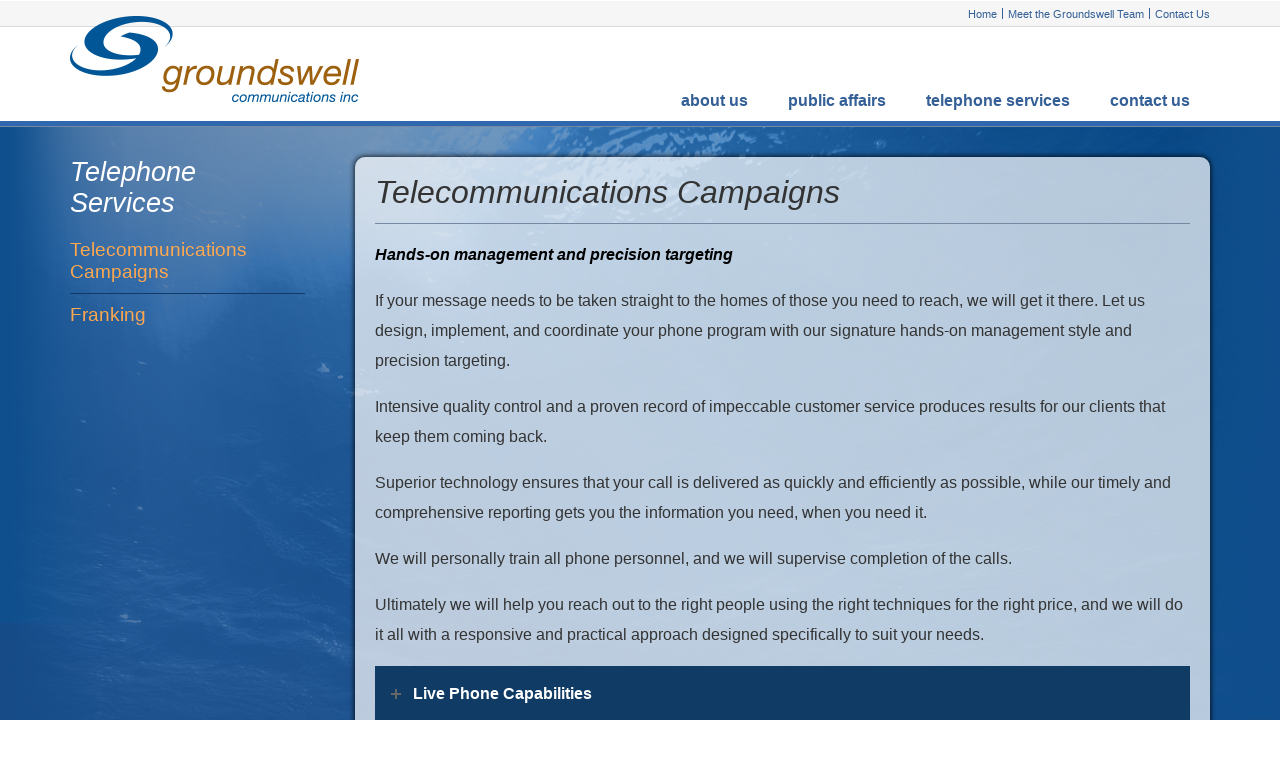

--- FILE ---
content_type: text/html; charset=UTF-8
request_url: https://groundswell.net/telephone-services/telecommunications-campaigns/
body_size: 4095
content:
<!DOCTYPE html>
<html lang="en">
<head>
    <meta charset="utf-8" />
    <meta name="viewport" content="width=device-width, initial-scale=1.0" />
    <title>Telecommunications Campaigns | Groundswell Communications, Inc</title>
    <link rel="stylesheet" href="https://groundswell.net/wp-content/themes/groundswell/css/global.min.css" media="screen, print">
    <!--[if lt IE 9]>
    <script src="http://html5shiv.googlecode.com/svn/trunk/html5.js"></script>
    <![endif]-->
    <link rel="stylesheet" href="https://groundswell.net/wp-content/themes/groundswell/css/print.css" media="print">
	<script>
		var less = {env: 'development'};
	</script>
	<link rel="stylesheet/less" type="text/css" href="https://groundswell.net/wp-content/themes/groundswell/style.min.less" media="screen">
	<script src="https://groundswell.net/wp-content/themes/groundswell/js/less.js" type="text/javascript"></script>
	
<!-- All in One SEO Pack 2.2.7.2 by Michael Torbert of Semper Fi Web Design[155,173] -->
<meta name="description"  content="Hands-on management and precision targeting If your message needs to be taken straight to the homes of those you need to reach, we will get it there. Let us" />

<link rel="canonical" href="https://groundswell.net/telephone-services/telecommunications-campaigns/" />
<!-- /all in one seo pack -->
		<script type="text/javascript">
			window._wpemojiSettings = {"baseUrl":"https:\/\/s.w.org\/images\/core\/emoji\/72x72\/","ext":".png","source":{"concatemoji":"https:\/\/groundswell.net\/wp-includes\/js\/wp-emoji-release.min.js?ver=4.3.34"}};
			!function(e,n,t){var a;function o(e){var t=n.createElement("canvas"),a=t.getContext&&t.getContext("2d");return!(!a||!a.fillText)&&(a.textBaseline="top",a.font="600 32px Arial","flag"===e?(a.fillText(String.fromCharCode(55356,56812,55356,56807),0,0),3e3<t.toDataURL().length):(a.fillText(String.fromCharCode(55357,56835),0,0),0!==a.getImageData(16,16,1,1).data[0]))}function i(e){var t=n.createElement("script");t.src=e,t.type="text/javascript",n.getElementsByTagName("head")[0].appendChild(t)}t.supports={simple:o("simple"),flag:o("flag")},t.DOMReady=!1,t.readyCallback=function(){t.DOMReady=!0},t.supports.simple&&t.supports.flag||(a=function(){t.readyCallback()},n.addEventListener?(n.addEventListener("DOMContentLoaded",a,!1),e.addEventListener("load",a,!1)):(e.attachEvent("onload",a),n.attachEvent("onreadystatechange",function(){"complete"===n.readyState&&t.readyCallback()})),(a=t.source||{}).concatemoji?i(a.concatemoji):a.wpemoji&&a.twemoji&&(i(a.twemoji),i(a.wpemoji)))}(window,document,window._wpemojiSettings);
		</script>
		<style type="text/css">
img.wp-smiley,
img.emoji {
	display: inline !important;
	border: none !important;
	box-shadow: none !important;
	height: 1em !important;
	width: 1em !important;
	margin: 0 .07em !important;
	vertical-align: -0.1em !important;
	background: none !important;
	padding: 0 !important;
}
</style>
<link rel='stylesheet' id='symple_shortcode_styles-css'  href='https://groundswell.net/wp-content/plugins/symple-shortcodes/includes/css/symple_shortcodes_styles.css?ver=4.3.34' type='text/css' media='all' />
<script type='text/javascript' src='https://groundswell.net/wp-includes/js/jquery/jquery.js?ver=1.11.3' defer='defer'></script>
<script type='text/javascript' src='https://groundswell.net/wp-includes/js/jquery/jquery-migrate.min.js?ver=1.2.1' defer='defer'></script>
<link rel="EditURI" type="application/rsd+xml" title="RSD" href="https://groundswell.net/xmlrpc.php?rsd" />
<link rel="wlwmanifest" type="application/wlwmanifest+xml" href="https://groundswell.net/wp-includes/wlwmanifest.xml" /> 

<link rel='shortlink' href='https://groundswell.net/?p=76' />
<!-- All in one Favicon 4.7 --><link rel="shortcut icon" href="https://groundswell.net/wp-content/uploads/2013/07/favicon2.ico" />
	<link rel="stylesheet" href="https://groundswell.net/wp-content/themes/groundswell/css/override.min.css" media="screen">
	<!--[if lt IE 9]>
    <link rel="stylesheet" href="https://groundswell.net/wp-content/themes/groundswell/css/ie.css" media="screen">
    <![endif]-->

<script>
  (function(i,s,o,g,r,a,m){i['GoogleAnalyticsObject']=r;i[r]=i[r]||function(){
  (i[r].q=i[r].q||[]).push(arguments)},i[r].l=1*new Date();a=s.createElement(o),
  m=s.getElementsByTagName(o)[0];a.async=1;a.src=g;m.parentNode.insertBefore(a,m)
  })(window,document,'script','//www.google-analytics.com/analytics.js','ga');

  ga('create', 'UA-42525330-1', 'groundswell.net');
  ga('send', 'pageview');

</script>

</head>
<body>
	<header class="row">
		<div class="container cf">
			<div id="logo">
				<a href="https://groundswell.net/"><img src="https://groundswell.net/wp-content/themes/groundswell/images/logo.png" alt="Groundswell" /></a>
			</div>
			<div class="fltrt">
			<nav class="util">
				<ul id="menu-top-menu" class="cf"><li id="menu-item-97" class="menu-item menu-item-type-post_type menu-item-object-page menu-item-97"><a href="https://groundswell.net/">Home</a></li>
<li id="menu-item-126" class="menu-item menu-item-type-post_type menu-item-object-page menu-item-126"><a href="https://groundswell.net/about-us/our-team/">Meet the Groundswell Team</a></li>
<li id="menu-item-106" class="menu-item menu-item-type-post_type menu-item-object-page menu-item-106"><a href="https://groundswell.net/contact-us/">Contact Us</a></li>
</ul>			</nav>
			<div class="clear"></div>
			<div class="mobile-button">
				<span></span><span></span><span></span><span></span>
			</div>
			<nav class="main-menu cf">
				<ul id="menu-main-menu" class="cf"><li id="menu-item-80" class="menu-item menu-item-type-post_type menu-item-object-page menu-item-has-children menu-item-80"><a href="https://groundswell.net/about-us/">About Us</a>
<ul class="sub-menu">
	<li id="menu-item-81" class="menu-item menu-item-type-post_type menu-item-object-page menu-item-has-children menu-item-81"><a href="https://groundswell.net/about-us/our-team/">The Groundswell Team</a>
	<ul class="sub-menu">
		<li id="menu-item-82" class="menu-item menu-item-type-post_type menu-item-object-page menu-item-82"><a href="https://groundswell.net/about-us/our-team/tim-dickson/">Tim Dickson</a></li>
	</ul>
</li>
</ul>
</li>
<li id="menu-item-86" class="menu-item menu-item-type-post_type menu-item-object-page menu-item-has-children menu-item-86"><a href="https://groundswell.net/public-affairs/">Public Affairs</a>
<ul class="sub-menu">
	<li id="menu-item-87" class="menu-item menu-item-type-post_type menu-item-object-page menu-item-87"><a href="https://groundswell.net/public-affairs/public-policy-campaign-services/">Public Policy Campaign Services</a></li>
	<li id="menu-item-88" class="menu-item menu-item-type-post_type menu-item-object-page menu-item-88"><a href="https://groundswell.net/public-affairs/direct-contact-services/">Direct Contact Services</a></li>
	<li id="menu-item-89" class="menu-item menu-item-type-post_type menu-item-object-page menu-item-89"><a href="https://groundswell.net/public-affairs/grassroots-and-grasstops-advocacy/">Grassroots and Grasstops Advocacy</a></li>
	<li id="menu-item-90" class="menu-item menu-item-type-post_type menu-item-object-page menu-item-90"><a href="https://groundswell.net/public-affairs/community-relations/">Community Relations</a></li>
	<li id="menu-item-91" class="menu-item menu-item-type-post_type menu-item-object-page menu-item-91"><a href="https://groundswell.net/public-affairs/initiative-and-referendum-support/">Initiative and Referendum Support</a></li>
	<li id="menu-item-92" class="menu-item menu-item-type-post_type menu-item-object-page menu-item-92"><a href="https://groundswell.net/public-affairs/land-use-and-development-campaigns/">Land Use and Development Campaigns</a></li>
</ul>
</li>
<li id="menu-item-93" class="menu-item menu-item-type-post_type menu-item-object-page current-page-ancestor current-menu-ancestor current-menu-parent current-page-parent current_page_parent current_page_ancestor menu-item-has-children menu-item-93"><a href="https://groundswell.net/telephone-services/">Telephone Services</a>
<ul class="sub-menu">
	<li id="menu-item-94" class="menu-item menu-item-type-post_type menu-item-object-page current-menu-item page_item page-item-76 current_page_item menu-item-94"><a href="https://groundswell.net/telephone-services/telecommunications-campaigns/">Telecommunications Campaigns</a></li>
	<li id="menu-item-95" class="menu-item menu-item-type-post_type menu-item-object-page menu-item-95"><a href="https://groundswell.net/telephone-services/franking/">Franking</a></li>
</ul>
</li>
<li id="menu-item-166" class="menu-item menu-item-type-post_type menu-item-object-page menu-item-166"><a href="https://groundswell.net/contact-us/">Contact Us</a></li>
</ul>			</nav>
			</div>
		</div>
	</header>
	<hr />	<section id="interior-main" class="row">
		<div class="container cf">
			<!-- LEFTCOL -->
							<div class="onefourth">
	<aside class="leftcol">
		<nav class="side-menu">
			<h2 class="page-title">
							<a href="https://groundswell.net/telephone-services">Telephone Services</a>
			</h2>
			<ul id="menu-main-menu-1" class="cf"><li class="menu-item menu-item-type-post_type menu-item-object-page menu-item-has-children menu-item-80"><a href="https://groundswell.net/about-us/">About Us</a>
<ul class="sub-menu">
	<li class="menu-item menu-item-type-post_type menu-item-object-page menu-item-has-children menu-item-81"><a href="https://groundswell.net/about-us/our-team/">The Groundswell Team</a>
	<ul class="sub-menu">
		<li class="menu-item menu-item-type-post_type menu-item-object-page menu-item-82"><a href="https://groundswell.net/about-us/our-team/tim-dickson/">Tim Dickson</a></li>
	</ul>
</li>
</ul>
</li>
<li class="menu-item menu-item-type-post_type menu-item-object-page menu-item-has-children menu-item-86"><a href="https://groundswell.net/public-affairs/">Public Affairs</a>
<ul class="sub-menu">
	<li class="menu-item menu-item-type-post_type menu-item-object-page menu-item-87"><a href="https://groundswell.net/public-affairs/public-policy-campaign-services/">Public Policy Campaign Services</a></li>
	<li class="menu-item menu-item-type-post_type menu-item-object-page menu-item-88"><a href="https://groundswell.net/public-affairs/direct-contact-services/">Direct Contact Services</a></li>
	<li class="menu-item menu-item-type-post_type menu-item-object-page menu-item-89"><a href="https://groundswell.net/public-affairs/grassroots-and-grasstops-advocacy/">Grassroots and Grasstops Advocacy</a></li>
	<li class="menu-item menu-item-type-post_type menu-item-object-page menu-item-90"><a href="https://groundswell.net/public-affairs/community-relations/">Community Relations</a></li>
	<li class="menu-item menu-item-type-post_type menu-item-object-page menu-item-91"><a href="https://groundswell.net/public-affairs/initiative-and-referendum-support/">Initiative and Referendum Support</a></li>
	<li class="menu-item menu-item-type-post_type menu-item-object-page menu-item-92"><a href="https://groundswell.net/public-affairs/land-use-and-development-campaigns/">Land Use and Development Campaigns</a></li>
</ul>
</li>
<li class="menu-item menu-item-type-post_type menu-item-object-page current-page-ancestor current-menu-ancestor current-menu-parent current-page-parent current_page_parent current_page_ancestor menu-item-has-children menu-item-93"><a href="https://groundswell.net/telephone-services/">Telephone Services</a>
<ul class="sub-menu">
	<li class="menu-item menu-item-type-post_type menu-item-object-page current-menu-item page_item page-item-76 current_page_item menu-item-94"><a href="https://groundswell.net/telephone-services/telecommunications-campaigns/">Telecommunications Campaigns</a></li>
	<li class="menu-item menu-item-type-post_type menu-item-object-page menu-item-95"><a href="https://groundswell.net/telephone-services/franking/">Franking</a></li>
</ul>
</li>
<li class="menu-item menu-item-type-post_type menu-item-object-page menu-item-166"><a href="https://groundswell.net/contact-us/">Contact Us</a></li>
</ul>		</nav>
			</aside>
</div>						<!-- MAIN CONTENT -->
			<div class="threefourth">
				<div class="content cf">
					<h1 class="page-title">Telecommunications Campaigns</h1>
					<hr />
											<p><em><strong>Hands-on management and precision targeting</strong></em></p>
<p>If your message needs to be taken straight to the homes of those you need to reach, we will get it there. Let us design, implement, and coordinate your phone program with our signature hands-on management style and precision targeting.</p>
<p>Intensive quality control and a proven record of impeccable customer service produces results for our clients that keep them coming back.</p>
<p>Superior technology ensures that your call is delivered as quickly and efficiently as possible, while our timely and comprehensive reporting gets you the information you need, when you need it.</p>
<p>We will personally train all phone personnel, and we will supervise completion of the calls.</p>
<p>Ultimately we will help you reach out to the right people using the right techniques for the right price, and we will do it all with a responsive and practical approach designed specifically to suit your needs.</p>
<div class="symple-toggle "><h3 class="symple-toggle-trigger"><strong>Live Phone Capabilities</strong></h3><div class="symple-toggle-container">
<ul>
<li>Voter ID</li>
<li>Persuasion</li>
<li>Inbound/Outbound patch</li>
<li>Live Survey</li>
</ul>
</div></div>
<div class="symple-toggle "><h3 class="symple-toggle-trigger"><strong>Automated Phone Capabilities</strong></h3><div class="symple-toggle-container">
<ul>
<li>Voter ID</li>
<li>Survey</li>
<li>Persuasion</li>
<li>GOTV</li>
<li>Outbound Patch</li>
</ul>
</div></div>
<div class="symple-toggle "><h3 class="symple-toggle-trigger"><strong>Telephone Town Hall</strong></h3><div class="symple-toggle-container">
<ul>
<li>Reach thousands of constituents</li>
<li>Directly connect with stakeholders throughout the country</li>
<li>Field live questions and disseminate information in a highly-efficient manner</li>
</ul>
</div></div>
<div class="symple-toggle "><h3 class="symple-toggle-trigger"><strong>Cloud-Based Predictive Dialer</strong></h3><div class="symple-toggle-container">
<ul>
<li>Use volunteer power to quickly reach a higher volume of constituents</li>
<li>Reduce down time between dials</li>
<li>Upload unique scripts and instructions to assist dialers</li>
</ul>
</div></div>
									</div>
			</div>
		</div>
	</section>
<hr />
	<footer class="row">
		<div class="container cf">
			<ul class="siteinfo">
				<li><strong>Groundswell Communications</strong></li>
				<li>101 North Union Street</li>
				<li>Suite 305</li>
				<li>Alexandria, VA 22314</li>
				<li><strong>t:</strong> 703.548.4721</li>
				<li><strong>e:</strong> <a href="mailto:info@groundswell.net">info@groundswell.net</a></li>
			</ul>
			<hr />
			<div class="cf">
				<div class="copyright">
					&copy; 2025 Groundswell Communications, Inc. all rights reserved.
				</div>
				<nav class="footer-menu">
					<ul id="menu-footer-menu" class="cf"><li id="menu-item-129" class="menu-item menu-item-type-post_type menu-item-object-page menu-item-129"><a href="https://groundswell.net/">Home</a></li>
<li id="menu-item-105" class="menu-item menu-item-type-post_type menu-item-object-page menu-item-105"><a href="https://groundswell.net/contact-us/">Contact Us</a></li>
<li id="menu-item-128" class="menu-item menu-item-type-post_type menu-item-object-page menu-item-128"><a href="https://groundswell.net/sitemap/">Sitemap</a></li>
</ul>				</nav>
			</div>
			<hr />
			<div class="siteby">
				<a href="https://www.ironistic.com" target="_blank">Website Design &amp; Development by Ironistic</a>
			</div>
		</div>
	</footer>
	<script type='text/javascript' src='https://groundswell.net/wp-content/themes/groundswell/js/hover.js?ver=1.0' defer='defer'></script>
<script type='text/javascript' src='https://groundswell.net/wp-content/themes/groundswell/js/sf.js?ver=1.0' defer='defer'></script>
<script type='text/javascript' src='https://groundswell.net/wp-content/themes/groundswell/js/global.js?ver=1.0' defer='defer'></script>
<script type='text/javascript' src='https://groundswell.net/wp-content/plugins/symple-shortcodes/includes/js/symple_toggle.js?ver=1.0' defer='defer'></script>
</body>
</html>
<!-- ZenCache file path: /cache/zencache/cache/https/groundswell-net/telephone-services/telecommunications-campaigns.html -->
<!-- ZenCache file built for (https://groundswell.net/telephone-services/telecommunications-campaigns/) in 0.27041 seconds, on: Nov 29th, 2025 @ 6:09 am UTC. -->
<!-- This ZenCache file will auto-expire (and be rebuilt) on: Dec 6th, 2025 @ 6:09 am UTC (based on your configured expiration time). -->

--- FILE ---
content_type: text/css
request_url: https://groundswell.net/wp-content/themes/groundswell/css/override.min.css
body_size: 66
content:
.gform_wrapper input[type="text"],.gform_wrapper input[type="url"],.gform_wrapper input[type="email"],.gform_wrapper input[type="tel"],.gform_wrapper input[type="number"],.gform_wrapper input[type="password"],.gform_wrapper textarea{padding:10px;font-size:14px}.gform_wrapper .gform_footer input.button,.gform_wrapper .gform_footer input[type="submit"]{border:0 none;padding:10px 0;width:120px;text-align:center}

--- FILE ---
content_type: application/javascript
request_url: https://groundswell.net/wp-content/themes/groundswell/js/global.js?ver=1.0
body_size: 79
content:
jQuery(document).ready(function(){
	// MAIN MENU
	jQuery('.main-menu ul').superfish({
		cssArrows: true,
		autoArrows: true,
		speed: 'fast'
	});
	jQuery('.mobile-button').toggle(function(){
		jQuery(this).next().addClass('show');
	}, function(){
		jQuery(this).next().removeClass('show');
	});
});

--- FILE ---
content_type: text/plain
request_url: https://www.google-analytics.com/j/collect?v=1&_v=j102&a=1917949533&t=pageview&_s=1&dl=https%3A%2F%2Fgroundswell.net%2Ftelephone-services%2Ftelecommunications-campaigns%2F&ul=en-us%40posix&dt=Telecommunications%20Campaigns%20%7C%20Groundswell%20Communications%2C%20Inc&sr=1280x720&vp=1280x720&_u=IEBAAAABAAAAACAAI~&jid=1229890627&gjid=1625502391&cid=1309697494.1764396562&tid=UA-42525330-1&_gid=312451703.1764396562&_r=1&_slc=1&z=617025712
body_size: -450
content:
2,cG-0T4CW7BDL1